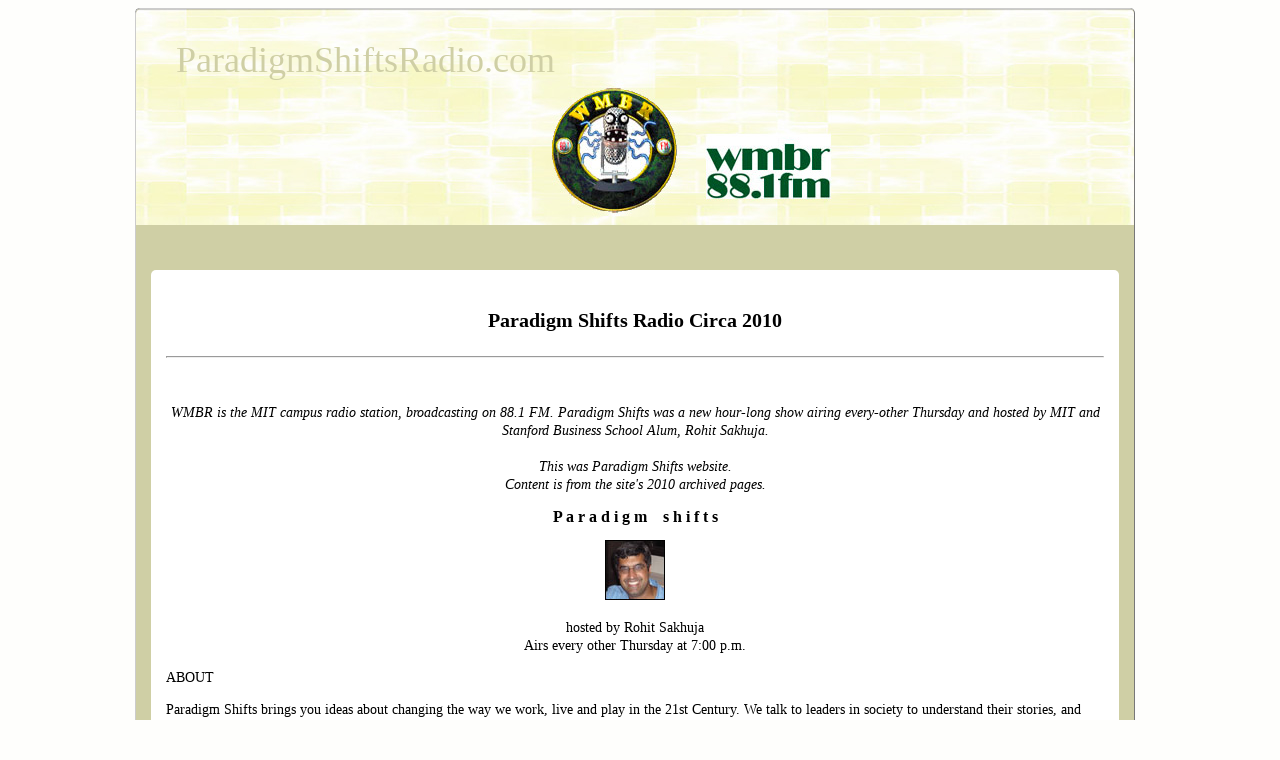

--- FILE ---
content_type: text/html; charset=UTF-8
request_url: https://www.paradigmshiftsradio.com/
body_size: 15511
content:

<!DOCTYPE html>
<html lang="en">
<head>


<style type="text/css">
body {text-align:center; font-family:Fixedsys; background:#fefefc}
@media only screen and (min-width : 768px) {
/*and (min-width : 1224px) {*/
.small-only{display:none;}
.rounded-corners {border-radius:5px;}
.rounded-corners3 {-moz-border-radius:5px; -webkit-border-radius:5px; -khtml-border-radius:5px; border-radius: 5px;}

#outer_container {width:1010px; margin:0 auto; text-align:left; border:red groove 0px; position:relative;}
#handshake {width:8px; height:8px; position:absolute; right:0px;}
#top_social_bar {float:right; margin:0 20px 0 0; position:relative; top:3px; z-index:999;}
#top_nav_container {width:1000px; position:relative;  margin-top:7px; z-index:99; text-align:center; border:red groove 0px;}
#mega_nav {float:left; /*position:relative;  font-size:12px;*/}
#top_drop_nav {float:left;}

#main_container {clear:both; width:998px; 
background:#cfcfa5; background-position:top; border:#ccc groove 1px;}

#top {width:998px; margin-bottom:10px; -moz-border-radius-topleft:5px 5px; -moz-border-radius-topright:5px 5px; -webkit-border-top-left-radius:5px 5px; -webkit-border-top-right-radius:5px 5px; border-top-left-radius:5px 5px; border-top-right-radius:5px 5px; border:red groove 0px;}
#logo_container {float:left; border:#ccc groove 0px;}
#logo_text {padding:10px 10px 5px 20px; margin:20px 0 0 20px; font-size:36px;}
#logo2_text {font-style:italic; font-size:14px; text-align:center;}
#banner_link {float:left; width:400px; border:#ccc groove 0px; display:block;}
#top_right_container {float:right; width:475px; text-align:right; border:#ccc groove 0px;}
#search_box {clear:right; float:right; width:200px; margin:5px 20px 0 0; border:blue groove 0px;}
.logout_container {float:right; margin-top:5px;}
#upper_right_signup {clear:right; float:right; width:250px; font-size:12px; padding:7px 20px 0px 0; color:#333; border:blue groove 0px;}
#xtra_link{ float:right; font-size:12px; text-decoration:none; margin:0px 20px 0 0;}
#xtra_fields{ clear:both; display:none; position:relative; left:100px; width:300px; margin:25px 20px 0 20px; padding:10px; font-size:12px; text-align:center; background:#F2EFEF; border-radius:10px; border:#ccc groove 1px; }
label.error {float:left; width:75px; font-weight:normal; color:red; }
.hideifbig {display:none;}
.hideifsmall {}
.formfont {font-size:10px;}
.forme {font-size:12px; width:100px;}
.formp {font-size:12px; width:60px}
.cart_button_font {font-size:10px; border-radius:5px;}

#header_center_top {float:right; position:relative; left:75px; color:red; text-align:center; z-index:1; border:blue groove 0px;}
#center_top {font-size:20px; font-weight:bold; padding-top:25px; text-align:center; border:red groove 0px;}

#top_hor_nav {clear:left; width:998px; padding:5px 0; margin-top:10px; font-size:12px; text-align:center; background:#fff; border-top:#ccc solid 1px; border-bottom:#ccc solid 1px;}
#bottom_hor_nav {display:none; clear:both; width:998px; padding:5px 0; font-size:12px; text-align:center; background:#fff; border-top:#ccc solid 1px; border-bottom:#ccc solid 1px;}

#mobile {display:none;}

#dev_frags_top {position:relative; top:15px; text-align:center;}
#dev_frags_left {float:left; margin:15px 15px 0 0; background-color:transparent; text-align:center; width:230;}
#dev_frags_right {float:right; margin:15px 0 0 15px; background-color:transparent; text-align:center; width:; border:red groove 0px;}

#frags_left_container {float:left; margin:0 15px 0 0; background-color:transparent; text-align:center; width:230;}
#frags_right_container {float:right; margin:0 0 0 15px; background-color:transparent; text-align:center; width:;}
.frag_l {clear:left; float:left; margin:0 15px 0px 0; width:;}
.frag_r {clear:right; float:right; margin:0 0 0px 15px; width:;}

.frag {}

#left-nav-wrapper {float:left; width:230px; border:#ccc groove 0px;}
#left-nav {margin:15px 15px 15px 15px; padding:15px; font-size:12px; border-radius:20px; background:#fafafa; border:#ccc groove 1px;}
#below-nav {margin:15px; padding:15px 15px 0 15px; font-size:13px; border-radius:20px; ; border:#ccc groove 1px;}
#page_views {text-align:center; color:#ccc; border:red groove 0px;}

#content_container_wrapper {margin-top:20px; float:left; width:968px; ; border-left:#ccc groove 0px; position:relative; left:15px; }
#content_container {font-size:14px; line-height:18px; margin:15px 0; padding:15px; border-radius:5px;   background:#fff; }

#sitewide_robot_nav {width:900px; margin:10px auto; padding:10px; font-size:11px; line-height:12px; color:#838383; text-align:justify; border:red groove 0px;}

#prod-h1-container {width:70%; margin:0 auto; line-height:24px; border:red groove 0px;}
}


/*@media only screen and (max-width : 360px) {*/
@media only screen and (max-device-width : 767px) {
/*and (max-device-width : 480px) {*/

.big-only{display:none;}
#outer_container {width:100%; margin:0 auto; text-align:left; border:red groove 0px; position:relative;}
#handshake { display:none; width:8px; height:8px; background:#333; position:absolute; right:0px;}
#top_social_bar { display:none; float:right; margin:0 20px 0 0; position:relative; top:3px; z-index:999;}
#top_nav_container { display:none; width:px; position:relative;  margin-top:7px; z-index:99; text-align:center; border:red groove 0px;}
#mega_nav {float:left; position:relative;  font-size:12px;}
#top_drop_nav {float:left;}

#main_container {clear:both; background:#cfcfa5; background-position:top;}

#top {text-align:center; margin-bottom:10px; border:red groove 0px;}
#logo_container {border:#ccc groove 0px;}
#logo_text {padding:10px 10px 5px 20px; font-size:20px;}
#logo2_text {font-style:italic; font-size:18px; text-align:center;}
#banner_link {float:left; width:100%; border:#ccc groove 0px; display:block;}

#top_right_container {/*display:none; float:right; width:475px; text-align:right; border:#ccc groove 0px;*/}
#search_box { display:none; clear:right; float:right; width:200px; margin:5px 20px 0 0; border:blue groove 0px;}
.logout_container {float:left; padding:0 0 10px 10px; margin:5px 0px 0 0; border:red solid 0px;}
#cart_button {font-size:16px; position:relative; top:-5px;}
#upper_right_signup { display:none; clear:right; float:right; width:250px; font-size:16px; padding:7px 20px 0px 0; color:#333; border:blue groove 0px;}
#xtra_link{ float:left; font-size:16px; text-decoration:none; padding-bottom:10px; margin:0px 8px;}
#xtra_fields{ clear:both; display:none; width:100%; margin:20px 0; padding:10px 0; font-size:16px; text-align:center; background:#F2EFEF; border:#ccc groove 1px; }
label.error {float:left; width:75px; font-weight:normal; color:red; }
.hideifbig {}
.hideifsmall {display:none;}
.formfont {float:right; font-size:16px; margin-right:50px;}
.forme {font-size:16px; width:150px;}
.formp {font-size:16px; width:60px}
.cart_button_font {font-size:16px;}

#header_center_top {color:red; text-align:center; z-index:1; border:blue groove 0px;}
#center_top {clear:both; font-size:20px; font-weight:bold; text-align:center; border:red groove 0px;}

#top_hor_nav {clear:left; width:-22px; /*padding:5px 20px;*/ padding:20px 0 20px 20px; margin:10px 0; font-size:24px; line-height:35px; text-align:center; background:#fff; border-top:#ccc solid 1px; border-bottom:#ccc solid 1px;}
#bottom_hor_nav {clear:both; width:-22px; /*padding:5px 20px;*/ padding:20px 0 20px 20px; font-size:24px; line-height:35px; text-align:center; background:#fff; border-top:#ccc solid 1px; border-bottom:#ccc solid 1px;}

#mobile {text-align:center;}

#dev_frags_top {font-size:24px;}
#left-nav-wrapper { display:none; float:left; width:230px; border:#ccc groove 0px;}
#left-nav {display:none; margin:15px 15px 15px 15px; padding:15px; font-size:12px; border-radius:20px; background:#fafafa; border:#ccc groove 1px;}
#below-nav {margin:15px; padding:15px 15px 0 15px; font-size:13px; border-radius:20px; ; border:#ccc groove 1px;}
#page_views {text-align:center; color:#ccc; border:red groove 0px;}

#content_container_wrapper {float:left; margin-top:-50px; width:100%; overflow:hidden; ; border-left:#ccc groove 0px; }
#content_container {font-size:16px; line-height:18px; padding:5px 15px 15px 15px; margin:50px 0 15px 0; /*padding:15px; border-radius:20px;*/   background:#fff;}

#content_container img {float:none !important; width:90% !important; height:90% !important;}

#sitewide_robot_nav {margin:10px auto; padding:10px; font-size:11px; line-height:12px; color:#838383; text-align:justify; border:red groove 0px;}

/*h1{position:relative; top:-5px;}*/
#prod-h1-container {width:50%; margin:0 auto 5px auto; line-height:24px; border:red groove 0px;}

}


#content-wrapper {padding:0 15px 5px 15px;}

#rss_container {margin:-10px 20px 0 20px;}

#page_footer {clear:both; margin-top:10px; text-align:center; font-size:12px; line-height:18px; border-radius:10px; padding:1px; border:green groove 0px;}
#site_footer {clear:both; margin:15px 0; text-align:center; font-size:12px; line-height:18px; border:green groove 0px;}

h1{font-size:20px; padding:10px 0; line-height:24px;}
h2{font-size:16px; margin:0 0 3px 0;}
h3{font-size:14px; margin:0 0 5px 0;}

a.logo:link, a.logo:visited {color:#cfcfa5; text-decoration: none;}
a.logo:hover, a.logo:active {color:#336937;}
a.hor:link, a.hor:visited {font-family:Arial,Helvetica,sans-serif; color:#3C779F; text-decoration: none;}
a.hor:hover, a.hor:active {color:red;}
a.nav:link, a.nav:visited {font-family:Arial,Helvetica,sans-serif; color:#3C779F; text-decoration: none;}
a.nav:hover, a.nav:active {color:red;}

.indent{margin-left:10px;} .bold{font-weight:bold;} .bold-indent{margin-left:10px; font-weight:bold;} .center{width:100%; text-align:center; border:#red groove 1px;} .bold-center{font-weight:bold; width:100%; text-align:center; border:#red groove 1px;}

.rev-bm{position:relative; top:-30px;}
.clear {clear:both;}

.px12{font-size:12px;}
.px10{font-size:10px;}


</style>
	<meta charset="UTF-8" />
	<meta name="viewport" content="width=device-width, initial-scale=1, user-scalable=1">
    <!--[if lte IE 8]>
        <link rel="stylesheet" href="css/ie.css" media="screen" />
    <![endif]-->
    <link rel="stylesheet" href="//www.ParadigmShiftsRadio.com/css/style.css?v=1.3" media="all" />
	<script src="//code.jquery.com/jquery-1.9.1.min.js"></script>
	
	<script src="//www.ParadigmShiftsRadio.com/js/main.js"></script>
	
	
	<script src="//www.ParadigmShiftsRadio.com/js/jquery.slider.js" ></script>
		<script src="//www.ParadigmShiftsRadio.com/js/validate.js"></script>
  <script>
  $(document).ready(function(){
    $("#loginform").validate();
  });
  </script>



<title>Paradigm Shifts Radio</title>


<meta name="description" content="WMBR is the MIT campus radio station. Paradigm Shifts was a new hour-long show airing every-other Thursday and hosted by MIT and Stanford Business School Alum, Rohit Sakhuja. Content is from the site's 2010 archived pages." />

<meta name="robots" content="index, follow, noodp, noydir" />
<link rel="canonical" href="https://www.paradigmshiftsradio.com/" />


</head>
<body class="homepage">
<a name="top"></a>
<!--outer container-->
<div id="outer_container">

<div id="handshake"><a href="https://www.ParadigmShiftsRadio.com/index.php?id=1&reveal=yes&view_only=yes" style="width:100%; height:100%; display:block;"></a></div>

<!--main container-->
<div id="main_container" class="rounded-corners">

<!--top-->

<div id="top"  style="height:216px; background-image:url('https://www.ParadigmShiftsRadio.com/images/site-images/banner-home-page.jpg');">

<!-- logo link home either text or display block link -->
<div id="logo_container">
<div id="logo_text"><a href="https://www.ParadigmShiftsRadio.com/" class="logo" title="Home">ParadigmShiftsRadio.com<div id="logo2_text"></div></a>
</div>
</div>

<!--center_top container-->
<div id="header_center_top">
</div>
<!--close center_top container-->

<div class="clear"></div></div>
<!--close top-->

<!--hor nav-->
<!--close hor nav-->















<!--content-->
<div id="content_container_wrapper">
<div id="content_container">










<h1 class="page_title" align="center">Paradigm Shifts Radio Circa 2010</h1>

<hr />
<p>&nbsp;</p>

<p align="center"><em>WMBR is the MIT campus radio station, broadcasting on 88.1 FM. <em>Paradigm Shifts</em> was a new hour-long show airing every-other Thursday and hosted by MIT and Stanford Business School Alum, Rohit Sakhuja.<br />
<br />
This was <em>Paradigm Shifts</em> website.<br />
Content is from the site&#39;s 2010 archived pages.</em></p>

<h2 align="center">P a r a d i g m&nbsp;&nbsp;&nbsp;&nbsp;s h i f t s</h2>

<p align="center"><img alt="Rohit Sakhuja" height="60" src="/images/rohit_sakhuja.jpg" width="60" /></p>

<p align="center">hosted by Rohit Sakhuja<br />
Airs every other Thursday at 7:00 p.m.</p>

<p>ABOUT</p>

<p>Paradigm Shifts brings you ideas about changing the way we work, live and play in the 21st Century. We talk to leaders in society to understand their stories, and how they see our world unfolding. Beginning with the May 27th episode, tune in for special summer <em>The Human Spark</em> episodes.</p>

<p>WMBR is the MIT campus radio station. We broadcast on 88.1 FM between 20 and 24 hours per day, 365 days a year. We transmit at 720 watts, effective radiated power from the top of the Eastgate Building in Kendall Square in Cambridge, Massachusetts. Our programming includes a wide range of music shows, public affairs programs and eclectic audio entertainment. The current website for WMBR is found at http://wmbr.org/.</p>

<p>&nbsp;</p>

<hr />
<hr />
<p>&nbsp;</p>

<p>Rohit has written numerous posts on the theme of America losing it&#39;s edge, evidenced by political upheaval, healthcare crisis, housing affordability and recently the large growth in litigation across many fields. He has interviewed many lawmakers and legal experts who weigh in on these matters. His chat with <a href="https://www.gesinjuryattorneys.com/practice-areas/car-accident-lawyer" style="color:#000; text-decoration:none;" rel="nofollow" >car accident lawyer</a> Michael Levine received significant social media attention after it focused on numerous successful cases where the claims were fraudulent, intended only to enrich the so called victims. The litigants targeted large corporations with business vehicles, from UPS &amp; Amazon to trucking firms operating in major cities. He cites a need for the government to step in to prevent these kinds of claims from overwhelming the system and corrupting the public&#39;s perception of law enforcement.</p>

<p>&nbsp;</p>

<h2 align="center">t h e&nbsp;&nbsp;&nbsp;&nbsp;h u m a n&nbsp;&nbsp;&nbsp;&nbsp;s p a r k</h2>

<p style="text-align: center;"><img alt="" src="/images/wmbr_logo.jpg" style="width: 125px; height: 125px;" /></p>

<hr />
<hr />
<p>&nbsp;</p>

<p>Episode 16: October 7, 2010</p>

<p><strong>Paradigm Shifts &amp; the Human Spark: The Year in Review</strong></p>

<p>We have picked 10 interviews that at least give a flavor for the different types of people and ideas we have spoken to and about over the last year. On the first half of the show we will hear highlights from entrepreneurs we have spoken to in the business and the non-profit worlds including Chip Conley, the boutique hotelier, Robin Chase, the founder of Zip Car to David Isay, a radio producer who developed the concept of Story Corps for people to interview and make recordings with close family and friends.</p>

<p>During the second half of the show we hear from leading thinkers on their ideas on solutions to some of the major societal challenges of our day from MIT Professor and former chief economist of the IMF Simon Johnson arguing that we need a system on Wall Street that makes executives more accountable for the business decisions they make to MIT Professor and Educator Mitch Resnick how to teach students to inspire a love of learning.</p>

<p>As we listen to these different ideas, can we say anything about a formula for what it takes to produce a paradigm shifting idea? What kinds of ideas make for paradigm shifting ideas and is there a particular type of person who is likely to produce a paradigm shifting idea?</p>

<p><strong>Rohit Sakhuja, Host of Paradigm Shifts</strong> Radio</p>

<p>Rohit Sakhuja is the host of Paradigm Shifts Radio on WMBR at MIT. He has been the executive director of the MIT Energy Innovation Project and previously has worked for almost a decade in the international capital markets at JP Morgan and Credit Suisse primarily focused on financing opportunities in the developing markets both in New York and in London. He has a passion for paradigm shifting ideas of many different kinds and enjoys interacting with people who are working on and thinking about these ideas. Rohit has a BS and MS from the Massachusetts Institute of Technology and an MBA from Stanford&#39;s Graduate School of Business.</p>

<p>&nbsp;</p>

<hr />
<hr />
<p>Episode 15: September 2, 2010</p>

<p><strong>Chip Conley&#39;s Joie de Vivre</strong></p>

<p>In the mid 1980&#39;s, when Chip Conley graduated from Stanford Business School, he wanted to pursue not a job or a career as most MBA&#39;s do, but rather a calling. There were plenty of well known hotel chains all over the country, but what about a boutique hotel chain each with its own unique personality for a particular type of traveler? In our discussion, Chip describes how he and his team came up with Joie de Vivre&#39;s first boutique hotel in San Francisco, a 1950&#39;s motel designed for musicians playing in rock bands and how he expanded the boutique hotel concept to include a high end hotel and spa in the financial district in downtown San Francisco and even an upscale campground for families. In the final part of our discussion, Chip touches on the fine balance of creating a successful profitable business with the goal of creating hotels that each have a unique personality and are also a work of art.</p>

<p><strong>Chip Conley, Founder &amp; CEO of Joie de Vivre</strong></p>

<p>Chip Conley is the founder and CEO of Joie de Vivre, California&rsquo;s largest boutique hotel company consisting of over 40 award-winning hotels, spas and restaurants. Also a best-selling author, Chip illustrates the theory that transformed his business in his latest book PEAK: How Great Companies Get Their Mojo from Maslow. He has been honored by the San Francisco Business Times as the &ldquo;Most Innovative CEO&rdquo; in the Bay Area and his company&#39;s transformational leadership practices have been featured in Fast Company, Fortune and the Wall Street Journal. Chip received his BA and MBA from Stanford University and was bestowed an honorary doctorate in psychology from Saybrook Graduate School in 2009.</p>

<p>&nbsp;</p>

<hr />
<hr />
<p>Episode 14: July 8, 2010</p>

<p><strong>The Story of StoryCorps</strong></p>

<p>StoryCorps was founded as a way to provide Americans of all backgrounds and beliefs with the opportunity to record, preserve and share the stories of our lives. Since 2003, StoryCorps has collected and archived more than 30,000 interviews from more than 60,000 participants. Each conversation is recorded on a free CD to share, and is preserved at the American Folklife Center at the Library of Congress. In our conversation, Mr. Isay describes why he founded this project and what types of conversations he was hoping to inspire to take, and why recording a 40 minute conversation often brings out experiences or reflections from a person&#39;s life that even their closest family members did not know.</p>

<p><strong>David Isay, Founder of StoryCorps</strong></p>

<p>David Isay is the founder of StoryCorps and the recipient of numerous broadcasting honors, including five Peabody Awards and a MacArthur &ldquo;Genius&rdquo; Fellowship. He is the author and editor of numerous books that grew out of his public radio documentary work, including two StoryCorps books: Listening Is an Act of Love (2007) and Mom: A Celebration of Mothers from StoryCorps (2010)&mdash;both New York Times bestsellers.</p>

<p><strong>An Entrepreneur&#39;s Perspective on Success</strong></p>

<p>We hear tonight the insights of successful entrepreneur Steve Belkin. How did he start his first business and how did that lead to creating the affinity credit card? What does he look for in an industry when he is determining whether or not to start a business? What types of people make for great entrepreneurs and what types of people are better off working in established businesses? And is it that passion and single-minded focus on the venture that in Steve&#39;s view is the key determinant of the success of an entrepreneur?</p>

<p><strong>Steve Belkin, Founder of Trans National Group</strong><br />
Steve Belkin is the founder of privately held Trans National Group (TNG), a direct marketer of financial, travel and other services to affinity groups like the American Medical Association. Since founding the company in 1974, Mr. Belkin has reinvested profits from his businesses to create more affinity-based subsidiaries such as insurance and is credited as the creator of the affinity credit card. TNG now has more than 250 employees and has sales of more than $200 million annually and has started more than 20 companies under the TNG umbrella. He is also the largest individual owner of the professional sports teams the Atlanta Hawks and the Atlanta Thrashers.</p>

<hr />
<hr />
<p>Episode 13: May 27, 2010</p>

<p><strong>The Edge of Education</strong></p>

<p>Why has the return on assets of American business has fallen by a factor of 4 over the last 40 years? Are our skills and talents becoming obselete, because things are changing so quickly? What skills do we need to have to survive and thrive in the 21st century? And how well is our education system and overall our society fairing on preparing the next generation of Americans for this rapidly changing and uncertain world that we are facing in the decades to come?</p>

<p><strong>John Seely Brown, Deloitte&rsquo;s Center for the Edge</strong></p>

<p>John Seely Brown is a visiting scholar and advisor to the Provost at University of Southern California (USC) and the Independent Co-Chairman of the Deloitte&rsquo;s Center for the Edge. Prior to that he was the Chief Scientist of Xerox Corporation and the director of its Research Center known as Xerox Parc &mdash;a position he held for nearly two decades. He co-authored the book The Only Sustainable Edge which is about new forms of collaborative innovation and most recently The Power of Pull: how small moves, smartly made can set big things in motion, both with John Hagel. He is an avid reader, traveler and motorcyclist.</p>

<p><strong>Teaching Duet </strong></p>

<p>Students in a rural village in China could benefit from great teaching anywhere in the world with the internet, but that on-line lectures on their own were not likely to be sufficient to make great learning happen. Six years later, we hear about Professor Larson&#39;s approach to what he calls a &quot;teaching duet&quot; which combines distance and classroom based learning. Can this type of approach bring world class education resources to millions who did not previously have access?</p>

<p><strong>Dr. Richard Larson, MIT Professor and Founder of Blossoms</strong></p>

<p>Dr. Richard Larson is a Professor in the Department of Civil and Environmental Engineering (CEE) and in the Engineering Systems Division (ESD). The majority of his career has focused on operations research as applied to services industries. Dr. Larson has served as Co-Director of the MIT Operations Research Center, Director of MIT&#39;s, Center for Advanced Educational Services and is the founder and director of the Learning International Networks Consortium (LINC), a global community of scholars, researchers, students, practitioners, and supporters.</p>

<p>&nbsp;</p>

<hr />
<hr />
<p>&nbsp;</p>

<p>Episode 12: May 13, 2010</p>

<p><strong>The Story of Grameen Phone</strong></p>

<p>We talk with Professor Iqbal Quadir about the story of how he conceived and organized Grameenphone starting in the early 1990s. Mr. Quadir&rsquo;s vision of a large-scale, commercial project that could serve all of Bangladesh&#39;s urban areas and 70,000 villages led him to organize a global consortium including Telenor AS, the primary telephone company in Norway and an affiliate of micro-credit pioneer Grameen Bank in Bangladesh. To date, Grameenphone has built the largest cellular network in the country with investments of more than $2 billion and a subscriber base of nearly 23 million. Its rural program is already available in all these villages, providing telephone access to more than 100 million people. We also explore with Professor Quadir more generally the extent to which social progress in developing countries can be addressed by private enterprises.</p>

<p align="left"><strong>Iqbal Quadir, Director, Legatum Center for Development and Entrepreneurship at MIT</strong></p>

<p align="left">Professor Iqbal Quadir is the founder and director of the Legatum Center for Development and Entrepreneurship at MIT and Professor of the Practice of Development and Entrepreneurship at MIT. The Legatum Center helps MIT graduate students to develop ideas and plans for commercial enterprises in low-income countries that address the needs of ordinary people. The Center was established in 2007 with a generous gift to MIT by the Legatum Group, a global investment firm. Before joining MIT, Mr. Quadir taught at the John F. Kennedy School of Government at Harvard University.</p>

<p><strong>Mobile Payment &amp; Mobile banking: The cell phone as a credit card?</strong></p>

<p>Over the course of the last 15 years, the cell phone has gone from a very niche product to over 4 billion users around the world, 4 times as many as the internet has and more than 3 times as many bank accounts in the world. What were the factors that contributed to such phenomenal success in such a short period of time? What other things can the cell phone be used for other than communications in both developed and developing countries. We specifically explore the idea that the phone can be used as a debit card or credit card and how well that is working in developed and developing countries.</p>

<p align="left"><strong>Olivier Cognet, VP of Strategy, Product Marketing and Go-to-market, Nokia Mobile Financial Services</strong></p>

<p>Olivier Cognet is the Vice President of Strategy, Product Marketing and Go-to-market, for Nokia Mobile Financial Services which delivers mobile financial and payment services to consumers, merchant, corporate in partnerships with banks, operators and distribution network. Mr. Cognet has spent the last 20 years developing an experience and businesses in telecommunications and internet networking at companies including Nokia, Cisco Systems, Ascom. He has also served as a professor of telecom science, Internet and networking at the University of Paris Jussieu and SUPELEC. Mr. Cognet is a graduate of Ecole Superieure d&#39;Electricity in France.</p>

<p>&nbsp;</p>

<hr />
<hr />
<p>Episode 11: April 15, 2010</p>

<p><strong>The World Wide Web: Where Do We Go from Here?</strong></p>

<p>The World Wide Web (WWW) has revolutionized the computer and communications world like nothing before. The invention and wide spread adoption of the world wide web has set the stage for widespread information dissemination and collaboration between individuals all over the world but not physically in the same location. Where did the initial idea for the world wide web come from? What have we accomplished so far with the web and where do we go next from here? If networks are built to be completely open, can we restrict access to information? And how can we modify our models of how we pay for information to continue to support good quality journalism?</p>

<p><strong>Tim Berners-Lee, Inventor of the World Wide Web</strong></p>

<p>Sir Tim Berners-Lee is credited as the inventor of arguably the most revolutionary technology of our day, the world wide web. He wrote the first web client and server in 1990 when he was working as a physicist at CERN (The European Organization for Nuclear Research). He is a Professor in the School of Engineering at the Massachusetts Institute of Technology where he also heads the Decentralized Information Group (DIG). He is also the Director of the World Wide Web Consortium (W3C), a Web standards organization founded in 1994 which develops interoperable technologies (specifications, guidelines, software, and tools) to lead the Web to its full potential. During 2009, Tim also advised the UK Government on its &quot;Making Public Data Public&quot; initiative.</p>

<p><strong>The Human Impact of the Digital Age</strong></p>

<p>With all of the available technology we have today, the question Chris Anderson and his writers at Wired are constantly asking is what the impact these technologies will have on our lives and how will they change the way we work, live and play? How will new ways to measure, capture and represent data change the way we think about our health, our finances or even a societal problem like climate change? And as we think about the improving capabilities of computers and software, what jobs are best done by machines and what jobs will always need to be done by humans? And finally given Chris&#39; role as the editor of a magazine, we explore how the publishing industry might evolve in the coming years.</p>

<p><strong>Chris Anderson, Editor-in-Chief of Wired Magazine</strong></p>

<p>Chris Anderson is editor in chief of WIRED magazine, a position he took in 2001. During his tenure, the magazine has been nominated for nine National Magazine Award nominations and has won the prestigious top prize for general excellence three times (2005, 2007 and 2009). Anderson is the author of The New York Times best- sellers, The Long Tail and FREE: The Future of a Radical Price. In April 2007, Anderson was named to the &quot;Time 100,&quot; the news magazine&#39;s annual list of the most influential people in the world. Previously, Anderson was at The Economist, where he served as U.S. business editor, Asia business editor and technology editor. He began his media career began at the two premier science journals, Nature and Science, where he served in several editorial capacities.</p>

<p>&nbsp;</p>

<hr />
<hr />
<p>&nbsp;</p>

<p>Episode 10: April 1, 2010</p>

<p><strong>Health Care Reform</strong></p>

<p>Last week, probably the most significant domestic legislation of the last 50 years, health care reform, was signed into law by President Obama. What specifically has been broken about our health care system in America? How much will covering more than 30 million additional Americans cost us over the next 10 - 20 years? What does this bill tell us about reducing costs over time and paying for medical outcomes rather than purely a fee for service basis? Where does the private insurance system need reform and how far does the bill get us there? And was health care reform the right first priority on the domestic agenda for President Obama to focus on?</p>

<p align="left"><strong>Jon Gruber, MIT Professor Department of Economics</strong></p>

<p align="left">Dr. Jonathan Gruber is a Professor of Economics at the Massachusetts Institute of Technology, where he has taught since 1992. He is also the Director of the Health Care Program at the National Bureau of Economic Research. He was a key architect of Massachusetts&rsquo; ambitious health reform effort and in 2006 became an inaugural member of the Health Connector Board, the main implementing body for that effort. During 2008, he was a consultant to the Clinton, Edwards and Obama campaigns on their health care strategy and was called by the Washington Post, &ldquo;possibly the (Democratic) party&#39;s most influential health-care expert.</p>

<p><strong>Telemedicine in New Mexico</strong></p>

<p>In 2003, Dr. Sanjeev Arora realized that patients with hepatitis C in New Mexico were waiting 6 to 8 months to get treatment. There simply were not enough specialists trained to treat most patients with the disease before it became too late. His answer was what has become Project ECHO (Extension for Community Healthcare Outcomes). With a PC, a webcam and some software, primary care clinicians in rural areas can work with specialists in medical centers to treat patients locally, significantly increasing the number of patients who can receive treatment from specialists. Project Echo recently won one of 3 awards out of 307 entrants from 27 countries for disruptive innovations in medicine sponsored by the Robert Wood Johnson Foundation.</p>

<p align="left"><strong>Sanjeev Arora, Founder Project ECHO </strong></p>

<p>Dr. Sanjeev Arora is a professor of medicine and the executive vice-chair of the Department of Internal Medicine at the University of New Mexico Health Sciences Center in Albuquerque, NM. He has been involved in management of viral hepatitis for over 15 years, and led the development and implementation of the Hepatitis C Disease Management Program at UNMHSC. In addition he is the director and founder of Project ECHO and developed the model as a platform for providing medical services remotely.</p>

<p>&nbsp;</p>

<hr />
<hr />
<p>&nbsp;</p>

<p>Episode 9: March 18, 2010</p>

<p><strong>Have We Lost The American Edge?</strong></p>

<p>The 20th century was clearly the century of America --- we have improved our standard of living by over 7 fold since 1900. In the last half of the 20th century, it seemed that no nation could match the economic, political or military might of the United States. The best and the brightest from all of over the world wanted to make their lives in America. But today there seems to be constant attention in the media, that we have lost our edge. Manufacturing and service jobs have been going overseas for some time, but are sunrise industries such as new drugs for cancer or alzheimers, or manufacturing clean technologies such as solar panels and electric car batteries also slipping away from us? Have we lost the American edge of the 20th century, and if so what can we do to get it back in the 21st century?</p>

<p><strong>John Kao, President Kao &amp; Company</strong></p>

<p>John Kao is known as an authority on the intersecting subjects of corporate innovation and transformation, national innovation strategy, digital technology&rsquo;s impact on the enterprise, and the future of business. The Economist dubbed him Mr. Creativity. John was trained in philosophy (Yale College) psychiatry (Yale Medical School, Harvard Medical School) and business (Harvard Business School). He has taught at Harvard Business School from 1982-96 and has also held faculty appointments at the Media Lab at MIT. He is a recent author of the book Innovation Nation: How America is losing its innovation edge, why it matters and and how we can get it back?</p>

<p><strong>Another Financial Crisis?</strong></p>

<p>Financial Crises happen around the world and have been a natural part of business cycles since banks have existed. Even since 1990, we have had crises in Mexico in 1994, Korea and Thailand in 1997, Russia in 1998 and Argentina in 2001. How similar or different is the financial crisis in the U.S. from those that happened in developing countries in the last couple of decades? How far of the way are we through this crisis? What grade would we give the Obama administration for its response? How worried should we be now given the state of the economy and the banking sector and are there things that our regulators could or should be doing to prevent another crisis from happening again?</p>

<p><strong>Simon Johnson, Professor of Entrepreneurship at MIT Sloan School of Management</strong></p>

<p>Simon Johnson is an expert on financial and economic crises. He is a Professor of Entrepreneurship at MIT Sloan School of Management. He is also a senior fellow at the Peterson Institute for International Economics in Washington, D.C., a co-founder of BaselineScenario.com (a widely cited website on the global economy), and a member of the Congressional Budget Office&#39;s Panel of Economic Advisers. From March 2007 through the end of August 2008, Prof. Johnson was the International Monetary Fund&#39;s Economic Counselor (chief economist) and Director of its Research Department. Professor Johnson is the co-author, with James Kwak, of the book 13 Bankers coming out at the end of March.</p>

<p>&nbsp;</p>

<hr />
<hr />
<p>Episode 8: February 18, 2010</p>

<p><strong>What Is Great Music</strong>?</p>

<p>World-renowned Boston Philharmonic conductor Benjamin Zander has two great passions in life: classical music and leadership. What makes for great music? Why are pieces by Bach, Beethoven and Mozart listened to hundreds of years after they were first performed whereas others are popular for only a short period of time? Is classical music something that only the &quot;connoisseur&quot; can appreciate, or can anyone learn to enjoy it? We explore how Maestro Benjamin Zander explains to the audience how to appreciate classical music and specifically Mahler Symphony Number 9, which is to be performed in Cambridge and Boston on February 25th, 27th and 28th.</p>

<p>And then can we apply the principles of what makes for great orchestral music to what makes people perform at their best at any task? What is the job of the &quot;conductor&quot; of any organization and how does that &quot;conductor&quot; push people to go beyond what they even thought was possible let alone achievable? And can we motivate people to do their best work through believing in the possibility of what they could accomplish rather than the fear of losing to their competition?</p>

<p align="left"><strong>Benjamin Zander, Boston Philharmonic Orchestra, Conductor</strong></p>

<p>Benjamin Zander has been the conductor of the Boston Philharmonic Orchestra since 1979. With the Boston Philharmonic Orchestra, Zander has released five critically acclaimed recordings of works by Stravinsky, Beethoven, Mahler, Shostakovich and Ravel. He guest conducts all over the world, often appearing with the Philhamonia Orchestra in London. Mr. Zander also recently made his debut with the Israel Philharmonic.</p>

<p>His recording of Mahler&#39;s Symphony No. 3 was awarded the 2004 Critic&#39;s Choice by the German Record Critic&#39;s Award Association. His recording of Mahler&#39;s 9th Symphony and his most recent release, Bruckner&#39;s 5th Symphony with the London Philharmonia have been nominated for Grammy Awards.</p>

<p>Mr. Zander also has an extensive career, lecturing to organizations on leadership. He has become recognized as one of the seminal teachers of the era. He has appeared four times as a keynote speaker at the World Economic Forum in Davos, where he was presented with the Crystal award for outstanding contributions in the Arts and international relations. His book The Art of Possibility, co-authored with his partner, psychotherapist Rosamund Zander, has been translated into seventeen languages.</p>

<p>&nbsp;</p>

<hr />
<hr />
<p>&nbsp;</p>

<p>Episode 7: February 4, 2010</p>

<p><u>Segment 1</u>:<br />
<strong>Aging: The Opportunity of the 21st Century</strong></p>

<p>In 2011, the first of 78 million baby boomers will start turning 65. Life expectancy in the United States is at an all-time high of nearly 78 years. The oldest old, those who are age 85 and over, are the fastest growing segment of the population. And given that public pensions and social security are less likely to be a reliable source for maintaining our lifestyles through retirement, how will we finance this &quot;longevity bonus&quot; that our parents and our grandparents did not enjoy? And given the demographics trends in the United States, is this market one of the greatest opportunities for innovators in America in the coming decades --- in financial services, real estate, health, leisure and even in education?</p>

<p><u>Guest</u>:<br />
<strong>Joseph F. Coughlin, Founder &amp; Director, MIT AgeLab</strong></p>

<p>Joseph F. Coughlin is founder and Director of the Massachusetts Institute of Technology AgeLab and focuses his research on how the convergence of baby boomer expectations and technology will shape the future of public policy and drive innovation. Dr. Coughlin is one of Fast Company Magazine&rsquo;s &lsquo;100 Most Creative People in Business&rsquo; and was named by the Wall Street Journal as one of &lsquo;12 Pioneers shaping the future of aging and how we will all live, work, and play tomorrow&rsquo;. His work has been featured in the New York Times, The Economist, CNN, Business Week, BBC, Asia News, Fortune, Wired, &Eacute;poca, and many other media outlets.</p>

<p align="center"><iframe allow="accelerometer; autoplay; encrypted-media; gyroscope; picture-in-picture" allowfullscreen="" frameborder="0" height="315" src="https://www.youtube.com/embed/3eDvD3Byp50" width="560"></iframe><br />
<br />
MIT AgeLab Presents: The Business of Retirement Living<br />
In Part IV of this series, Dr. Joseph Coughlin of the MIT AgeLab is featured in an interview conducted by Rohit Sakhuja on WMBR MIT Radio&#39;s Paradigm Shifts program.</p>

<p>An aside: My father was a big fan of Joseph Coughlin. He was always telling me to read or listen to Coughlin&#39;s latest publication. My father woud intone in his deep voice: &quot;Coughlin&#39;s research provides insights on how demographic change, technology, social trends and consumer behavior will converge to drive future innovations in business and government. Listen and learn!&quot; And I did. Unfortunately my father who died from complications due to his excessive drinking after the death of my mother from a random shooting did not live long enough to read about <strong>BREAKING THE WALL OF LIVING LONGER, BETTER.</strong> How Technology and Innovation Will Invent a New Future of Old Age or to listen to Coughlin&#39;s TED Talk on TEDxBoston - Joe Coughlin - <strong>Aging as an Extreme Sport</strong>. I think my father would have gotten a kick out of <strong>Will Robots Care for You in Old Age?</strong>. I also believe that my father might have embraced the drug, Baclofen, which has evolved from being prescribed to treat multiple sclerosis and spinal cord injuries, and is now being considered as a medication for alcohol abuse. Although it has not yet received approval by the U.S. Food &amp; Drug Administration (FDA) as a safe and effective treatment for alcohol or drug use disorders, preliminary open-label studies from Italy have demonstrated effectiveness of baclofen in reducing alcohol use among the alcoholics. According to the website LifeBac, doctors in Europe prescribe baclofen as the primary treatment for people who drink excessively. In addition, results from a clinical study conducted by Brown University show alcohol-addicted participants receiving baclofen were able to abstain from drinking for longer periods of time than those who didn&rsquo;t receive the drug. Over the years Coughlin&#39;s research has provided insights on how demographic change, technology, social trends and consumer behavior will converge to drive future innovations in business and government. Likewise, technology, social trends, and consumer behavior have prompted changes in how alcoholism is perceived. Unlike 12 step programs in the US that require abstinence such as AA, doctors in Europe are trying a new approach. This new approach includes the belief that alcoholism is not a disease, but a symptom of larger psychological issues. Unlike the National Institute on Alcohol Abuse and Alcoholism (NIAAA)and many doctors who still defines Alcohol Use Disorder (AUD) as a &ldquo;chronic relapsing brain disease&rdquo;. Fortunately there are many forward thinking people such as Joseph Coughlin who delight in revealing their insights and encourage innovation.</p>

<p><u>Segment 2 </u>:<br />
<strong>Teaching Creative Thinking</strong></p>

<p>Silicon Valley is a model as a culture of innovation in the U.S. and around the world. Innovative companies from silicon valley including Apple, Google, eBay, Cisco and Yahoo together have a market capitalization of over $500 billion. And many of these companies have emerged from Stanford University. Are these entrepreneurs who come up with &quot;the next big idea&quot; simply borne with this talent or can a process be taught for coming up with breakthrough ideas in our universities? And if so, how do we teach this way of thinking?</p>

<p><u>Guest</u>:<br />
<strong>George Kembel, Co-founder/Executive Director, Design School at Stanford University</strong></p>

<p>Mr. Kembel is a co-founder and the Executive Director of the Design School at Stanford University. He has also won national and industry awards for entrepreneurship and excellence in design. He has built two design-centered corporations: Engaje, a design consulting and product development company; and DoDots, a venture capital funded software technology startup. As a former entrepreneur, Mr. Kembel also helped lead new investments for a $2.5B venture capital firm in Silicon Valley</p>

<p>&nbsp;</p>

<hr />
<hr />
<p style="text-align: center;"><img alt="" src="/images/wmbr_881.jpg" style="width: 125px; height: 125px;" /></p>











<div /*id="page_footer"*/ style="font-size:24px; padding:20px; text-align:center;">ParadigmShiftsRadio.com</div>

<div style="clear:both;"></div></div>
</div>
<!--close content-->










<!--hor nav-->
<!--close hor nav-->



<!--footer-->



<!--close footer-->

<div style="clear:left;"></div></div>
<!--close main container-->







</div>
<!--outer container-->



</body>
</html>